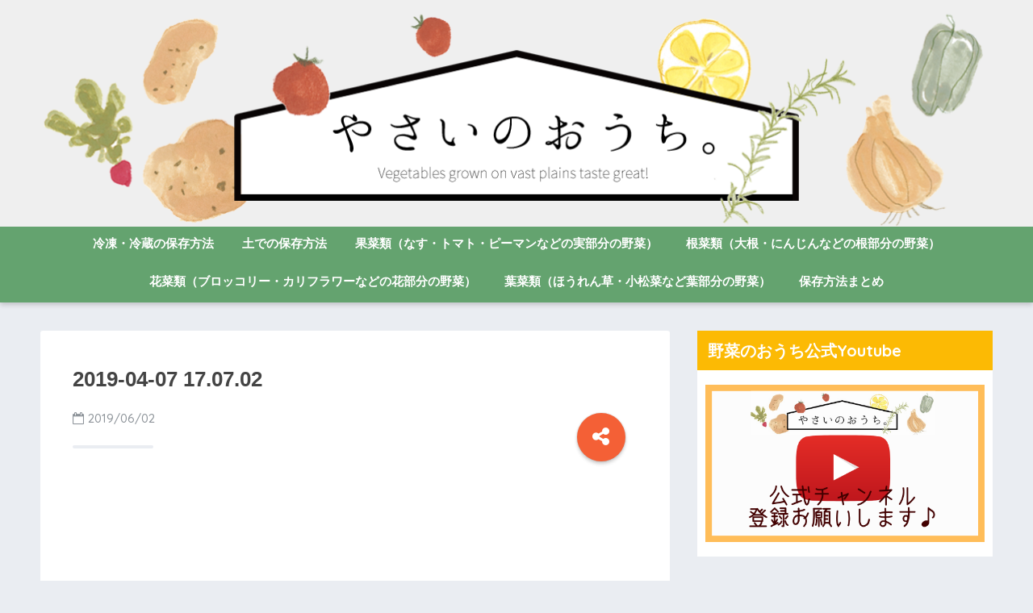

--- FILE ---
content_type: text/html; charset=UTF-8
request_url: https://yasaihouse.net/2019-04-07-17-07-02
body_size: 12582
content:
<!doctype html>
<!--[if lt IE 7]><html lang="ja" class="no-js lt-ie9 lt-ie8 lt-ie7"><![endif]-->
<!--[if (IE 7)&!(IEMobile)]><html lang="ja" class="no-js lt-ie9 lt-ie8"><![endif]-->
<!--[if (IE 8)&!(IEMobile)]><html lang="ja" class="no-js lt-ie9"><![endif]-->
<!--[if gt IE 8]><!--> <html lang="ja" class="no-js"><!--<![endif]-->
	<head>
		<script data-ad-client="ca-pub-8752041771665914" async src="https://pagead2.googlesyndication.com/pagead/js/adsbygoogle.js"></script>
		
		
		<meta name="google-site-verification" content="tkWA1X-BM-WsZVA8J5Jv9GnkdKks1lII5z5x0zaJ9fY" />
		<meta charset="utf-8">
		<meta http-equiv="X-UA-Compatible" content="IE=edge">
		<meta name="HandheldFriendly" content="True">
		<meta name="MobileOptimized" content="320">
		<meta name="viewport" content="width=device-width, initial-scale=1 ,viewport-fit=cover"/>
		<meta name="msapplication-TileColor" content="#64a36f">
        <meta name="theme-color" content="#64a36f">
		<link rel="pingback" href="https://yasaihouse.net/xmlrpc.php">
		<title>2019-04-07 17.07.02 | 野菜のおうち。常温と冷凍保存方法解説</title>
<meta name='robots' content='max-image-preview:large' />
<link rel='dns-prefetch' href='//secure.gravatar.com' />
<link rel='dns-prefetch' href='//ajax.googleapis.com' />
<link rel='dns-prefetch' href='//fonts.googleapis.com' />
<link rel='dns-prefetch' href='//s.w.org' />
<link rel='dns-prefetch' href='//v0.wordpress.com' />
<link rel='dns-prefetch' href='//i0.wp.com' />
<link rel='dns-prefetch' href='//i1.wp.com' />
<link rel='dns-prefetch' href='//i2.wp.com' />
<link rel='dns-prefetch' href='//c0.wp.com' />
<link rel="alternate" type="application/rss+xml" title="野菜のおうち。常温と冷凍保存方法解説 &raquo; フィード" href="https://yasaihouse.net/feed" />
<link rel="alternate" type="application/rss+xml" title="野菜のおうち。常温と冷凍保存方法解説 &raquo; コメントフィード" href="https://yasaihouse.net/comments/feed" />
		<script type="text/javascript">
			window._wpemojiSettings = {"baseUrl":"https:\/\/s.w.org\/images\/core\/emoji\/13.1.0\/72x72\/","ext":".png","svgUrl":"https:\/\/s.w.org\/images\/core\/emoji\/13.1.0\/svg\/","svgExt":".svg","source":{"concatemoji":"https:\/\/yasaihouse.net\/wp-includes\/js\/wp-emoji-release.min.js"}};
			!function(e,a,t){var n,r,o,i=a.createElement("canvas"),p=i.getContext&&i.getContext("2d");function s(e,t){var a=String.fromCharCode;p.clearRect(0,0,i.width,i.height),p.fillText(a.apply(this,e),0,0);e=i.toDataURL();return p.clearRect(0,0,i.width,i.height),p.fillText(a.apply(this,t),0,0),e===i.toDataURL()}function c(e){var t=a.createElement("script");t.src=e,t.defer=t.type="text/javascript",a.getElementsByTagName("head")[0].appendChild(t)}for(o=Array("flag","emoji"),t.supports={everything:!0,everythingExceptFlag:!0},r=0;r<o.length;r++)t.supports[o[r]]=function(e){if(!p||!p.fillText)return!1;switch(p.textBaseline="top",p.font="600 32px Arial",e){case"flag":return s([127987,65039,8205,9895,65039],[127987,65039,8203,9895,65039])?!1:!s([55356,56826,55356,56819],[55356,56826,8203,55356,56819])&&!s([55356,57332,56128,56423,56128,56418,56128,56421,56128,56430,56128,56423,56128,56447],[55356,57332,8203,56128,56423,8203,56128,56418,8203,56128,56421,8203,56128,56430,8203,56128,56423,8203,56128,56447]);case"emoji":return!s([10084,65039,8205,55357,56613],[10084,65039,8203,55357,56613])}return!1}(o[r]),t.supports.everything=t.supports.everything&&t.supports[o[r]],"flag"!==o[r]&&(t.supports.everythingExceptFlag=t.supports.everythingExceptFlag&&t.supports[o[r]]);t.supports.everythingExceptFlag=t.supports.everythingExceptFlag&&!t.supports.flag,t.DOMReady=!1,t.readyCallback=function(){t.DOMReady=!0},t.supports.everything||(n=function(){t.readyCallback()},a.addEventListener?(a.addEventListener("DOMContentLoaded",n,!1),e.addEventListener("load",n,!1)):(e.attachEvent("onload",n),a.attachEvent("onreadystatechange",function(){"complete"===a.readyState&&t.readyCallback()})),(n=t.source||{}).concatemoji?c(n.concatemoji):n.wpemoji&&n.twemoji&&(c(n.twemoji),c(n.wpemoji)))}(window,document,window._wpemojiSettings);
		</script>
		<style type="text/css">
img.wp-smiley,
img.emoji {
	display: inline !important;
	border: none !important;
	box-shadow: none !important;
	height: 1em !important;
	width: 1em !important;
	margin: 0 .07em !important;
	vertical-align: -0.1em !important;
	background: none !important;
	padding: 0 !important;
}
</style>
	<link rel='stylesheet' id='wp-block-library-css'  href='https://c0.wp.com/c/5.8.12/wp-includes/css/dist/block-library/style.min.css' type='text/css' media='all' />
<style id='wp-block-library-inline-css' type='text/css'>
.has-text-align-justify{text-align:justify;}
</style>
<link rel='stylesheet' id='mediaelement-css'  href='https://c0.wp.com/c/5.8.12/wp-includes/js/mediaelement/mediaelementplayer-legacy.min.css' type='text/css' media='all' />
<link rel='stylesheet' id='wp-mediaelement-css'  href='https://c0.wp.com/c/5.8.12/wp-includes/js/mediaelement/wp-mediaelement.min.css' type='text/css' media='all' />
<link rel='stylesheet' id='toc-screen-css'  href='https://yasaihouse.net/wp-content/plugins/table-of-contents-plus/screen.min.css' type='text/css' media='all' />
<link rel='stylesheet' id='sng-stylesheet-css'  href='https://yasaihouse.net/wp-content/themes/sango-theme/style.css?ver141' type='text/css' media='all' />
<link rel='stylesheet' id='sng-option-css'  href='https://yasaihouse.net/wp-content/themes/sango-theme/entry-option.css?ver141' type='text/css' media='all' />
<link rel='stylesheet' id='child-style-css'  href='https://yasaihouse.net/wp-content/themes/sango-theme-child/style.css' type='text/css' media='all' />
<link rel='stylesheet' id='sng-googlefonts-css'  href='//fonts.googleapis.com/css?family=Quicksand%3A500%2C700' type='text/css' media='all' />
<link rel='stylesheet' id='sng-fontawesome-css'  href='https://yasaihouse.net/wp-content/themes/sango-theme/library/fontawesome/css/font-awesome.min.css' type='text/css' media='all' />
<link rel='stylesheet' id='ripple-style-css'  href='https://yasaihouse.net/wp-content/themes/sango-theme/library/ripple/rippler.min.css' type='text/css' media='all' />
<link rel='stylesheet' id='jetpack_css-css'  href='https://c0.wp.com/p/jetpack/10.1.2/css/jetpack.css' type='text/css' media='all' />
<script type='text/javascript' src='https://ajax.googleapis.com/ajax/libs/jquery/2.2.4/jquery.min.js' id='jquery-js'></script>
<script type='text/javascript' src='https://yasaihouse.net/wp-content/themes/sango-theme/library/js/modernizr.custom.min.js' id='sng-modernizr-js'></script>
<link rel="https://api.w.org/" href="https://yasaihouse.net/wp-json/" /><link rel="alternate" type="application/json" href="https://yasaihouse.net/wp-json/wp/v2/media/1166" /><link rel="EditURI" type="application/rsd+xml" title="RSD" href="https://yasaihouse.net/xmlrpc.php?rsd" />
<link rel='shortlink' href='https://wp.me/aaDCme-iO' />
<link rel="alternate" type="application/json+oembed" href="https://yasaihouse.net/wp-json/oembed/1.0/embed?url=https%3A%2F%2Fyasaihouse.net%2F2019-04-07-17-07-02" />
<link rel="alternate" type="text/xml+oembed" href="https://yasaihouse.net/wp-json/oembed/1.0/embed?url=https%3A%2F%2Fyasaihouse.net%2F2019-04-07-17-07-02&#038;format=xml" />
<style type='text/css'>img#wpstats{display:none}</style>
		<meta name="robots" content="noindex,nofollow" /><meta property="og:title" content="2019-04-07 17.07.02" />
<meta property="og:description" content="" />
<meta property="og:type" content="article" />
<meta property="og:url" content="https://yasaihouse.net/2019-04-07-17-07-02" />
<meta property="og:image" content="https://yasaihouse.net/wp-content/themes/sango-theme/library/images/default.jpg" />
<meta property="og:site_name" content="野菜のおうち。常温と冷凍保存方法解説" />
<meta name="twitter:card" content="summary_large_image" />
			<style type="text/css">
				/* If html does not have either class, do not show lazy loaded images. */
				html:not( .jetpack-lazy-images-js-enabled ):not( .js ) .jetpack-lazy-image {
					display: none;
				}
			</style>
			<script>
				document.documentElement.classList.add(
					'jetpack-lazy-images-js-enabled'
				);
			</script>
		
<!-- Jetpack Open Graph Tags -->
<meta property="og:type" content="article" />
<meta property="og:title" content="2019-04-07 17.07.02" />
<meta property="og:url" content="https://yasaihouse.net/2019-04-07-17-07-02" />
<meta property="og:description" content="詳しくは投稿をご覧ください。" />
<meta property="article:published_time" content="2019-06-02T09:37:56+00:00" />
<meta property="article:modified_time" content="2019-06-02T09:37:56+00:00" />
<meta property="og:site_name" content="野菜のおうち。常温と冷凍保存方法解説" />
<meta property="og:image" content="https://yasaihouse.net/wp-content/uploads/2019/06/2019-04-07-17.07.02.jpg" />
<meta property="og:locale" content="ja_JP" />
<meta name="twitter:text:title" content="2019-04-07 17.07.02" />
<meta name="twitter:image" content="https://i2.wp.com/yasaihouse.net/wp-content/uploads/2019/06/2019-04-07-17.07.02.jpg?fit=620%2C827&#038;ssl=1&#038;w=640" />
<meta name="twitter:card" content="summary_large_image" />
<meta name="twitter:description" content="詳しくは投稿をご覧ください。" />

<!-- End Jetpack Open Graph Tags -->
<link rel="icon" href="https://i2.wp.com/yasaihouse.net/wp-content/uploads/2019/05/cropped-f_f_health_45_s512_f_health_45_0bg.png?fit=32%2C32&#038;ssl=1" sizes="32x32" />
<link rel="icon" href="https://i2.wp.com/yasaihouse.net/wp-content/uploads/2019/05/cropped-f_f_health_45_s512_f_health_45_0bg.png?fit=192%2C192&#038;ssl=1" sizes="192x192" />
<link rel="apple-touch-icon" href="https://i2.wp.com/yasaihouse.net/wp-content/uploads/2019/05/cropped-f_f_health_45_s512_f_health_45_0bg.png?fit=180%2C180&#038;ssl=1" />
<meta name="msapplication-TileImage" content="https://i2.wp.com/yasaihouse.net/wp-content/uploads/2019/05/cropped-f_f_health_45_s512_f_health_45_0bg.png?fit=270%2C270&#038;ssl=1" />
<style>
a {color: #074656;}
.main-c {color: #64a36f;}
.main-bc {background-color: #64a36f;}
.main-bdr,#inner-content .main-bdr {border-color:  #64a36f;}
.pastel-bc , #inner-content .pastel-bc {background-color: #cef0b9;}
.accent-c {color: #f46036;}
.accent-bc {background-color: #f46036;}
.header,#footer-menu,.drawer__title {background-color: #64a36f;}
#logo a {color: #FFF;}
.desktop-nav li a , .mobile-nav li a, #footer-menu a ,.copyright, #drawer__open,.drawer__title {color: #FFF;}
.drawer__title .close span, .drawer__title .close span:before {background: #FFF;}
.desktop-nav li:after {background: #FFF;}
.mobile-nav .current-menu-item {border-bottom-color: #FFF;}
.widgettitle {color: #ffffff;background-color:#fcba04;}
.footer {background-color: #e0e4eb;}
.footer, .footer a, .footer .widget ul li a {color: #3c3c3c;}
#toc_container .toc_title, #footer_menu .raised, .pagination a, .pagination span, #reply-title:before , .entry-content blockquote:before ,.main-c-before li:before ,.main-c-b:before{color: #64a36f;}
#searchsubmit, #toc_container .toc_title:before, .cat-name, .pre_tag > span, .pagination .current, #submit ,.withtag_list > span,.main-bc-before li:before {background-color: #64a36f;}
#toc_container, h3 ,.li-mainbdr ul,.li-mainbdr ol {border-color: #64a36f;}
.search-title .fa-search ,.acc-bc-before li:before {background: #f46036;}
.li-accentbdr ul, .li-accentbdr ol {border-color: #f46036;}
.pagination a:hover ,.li-pastelbc ul, .li-pastelbc ol {background: #cef0b9;}
body {font-size: 100%;}
@media only screen and (min-width: 481px) {
body {font-size: 107%;}
}
@media only screen and (min-width: 1030px) {
body {font-size: 107%;}
}
.totop {background: #5ba9f7;}
.header-info a {color: #FFF; background: linear-gradient(95deg,#738bff,#85e3ec);}
.fixed-menu ul {background: #FFF;}
.fixed-menu a {color: #a2a7ab;}
.fixed-menu .current-menu-item a , .fixed-menu ul li a.active {color: #6bb6ff;}
.post-tab {background: #FFF;} .post-tab>div {color: #a7a7a7} .post-tab > div.tab-active{background: linear-gradient(45deg,#bdb9ff,#67b8ff)}
</style>
<style type="text/css" id="wp-custom-css">.entry-content .linkto {
    max-width: 100%;
  }
/*ロゴ画像を横いっぱいに*/
#inner-header, #drawer + #inner-header,#logo{
    width: 100%;
    max-width: 100%;
    margin: 0;
    padding: 0;
}
.header--center #logo img {
    padding: 0;
    height: auto;
    width: 100%;
    max-width: 1000px;
}
.header--center #logo {
    padding: 0;
    background: #efefef;
}

@media only screen and (min-width: 1030px) {
    .single #logo img, .page #logo img {
        max-width: 92%;
    }
}

@media only screen and (min-width: 1240px) {
    .single #logo img, .page #logo img {
        max-width: 1180px;
    }
}
/*END ロゴ画像を横いっぱいに*/
.entry-content blockquote ul, .entry-content blockquote ol {
    border: none;
    padding: 5px 0 5px 20px;
    margin: 0;
}
.entry-content td ul,
.entry-content td ol {
border: none;
margin: 5px 0;
padding: 0 0 0 1.4em;
}</style>		<!-- Global site tag (gtag.js) - Google Analytics -->
<script async src="https://www.googletagmanager.com/gtag/js?id=UA-78894185-13"></script>
<script>
  window.dataLayer = window.dataLayer || [];
  function gtag(){dataLayer.push(arguments);}
  gtag('js', new Date());

  gtag('config', 'UA-78894185-13');
</script>
	</head>
	<body class="attachment attachment-template-default single single-attachment postid-1166 attachmentid-1166 attachment-jpeg">
		<div id="container">
			<header class="header header--center">
								<div id="inner-header" class="wrap cf">
										<p id="logo" class="h1 dfont">
						<a href="https://yasaihouse.net"><img src="https://yasaihouse.net/wp-content/uploads/2019/03/yasainoouchi.png" alt="野菜のおうち。常温と冷凍保存方法解説"></a>
					</p>
					<nav class="desktop-nav clearfix"><ul id="menu-%e3%83%a1%e3%83%8b%e3%83%a5%e3%83%bc" class="menu"><li id="menu-item-272" class="menu-item menu-item-type-taxonomy menu-item-object-category menu-item-272"><a href="https://yasaihouse.net/archives/category/hozonhoho/reitoreizohozon">冷凍・冷蔵の保存方法</a></li>
<li id="menu-item-595" class="menu-item menu-item-type-taxonomy menu-item-object-category menu-item-595"><a href="https://yasaihouse.net/archives/category/hozonhoho/chuchihozon">土での保存方法</a></li>
<li id="menu-item-2514" class="menu-item menu-item-type-taxonomy menu-item-object-category menu-item-2514"><a href="https://yasaihouse.net/archives/category/yasai/kasairui">果菜類（なす・トマト・ピーマンなどの実部分の野菜）</a></li>
<li id="menu-item-2515" class="menu-item menu-item-type-taxonomy menu-item-object-category menu-item-2515"><a href="https://yasaihouse.net/archives/category/yasai/konsairui">根菜類（大根・にんじんなどの根部分の野菜）</a></li>
<li id="menu-item-2516" class="menu-item menu-item-type-taxonomy menu-item-object-category menu-item-2516"><a href="https://yasaihouse.net/archives/category/yasai/hanasairui">花菜類（ブロッコリー・カリフラワーなどの花部分の野菜）</a></li>
<li id="menu-item-2517" class="menu-item menu-item-type-taxonomy menu-item-object-category menu-item-2517"><a href="https://yasaihouse.net/archives/category/yasai/hasairui">葉菜類（ほうれん草・小松菜など葉部分の野菜）</a></li>
<li id="menu-item-2625" class="menu-item menu-item-type-post_type menu-item-object-page menu-item-2625"><a href="https://yasaihouse.net/pssitemaps">保存方法まとめ</a></li>
</ul></nav>				</div>
							</header>
				<div id="content">
		<div id="inner-content" class="wrap cf">
			<main id="main" class="m-all t-2of3 d-5of7 cf">
							       <article id="entry" class="cf post-1166 attachment type-attachment status-inherit nothumb">
			       	  <header class="article-header entry-header">
	    <h1 class="entry-title single-title">2019-04-07 17.07.02</h1>
	<p class="entry-meta vcard dfont">
			       	<time class="pubdate entry-time" datetime="2019-06-02">2019/06/02</time>
	       	    </p>
    			  <!--FABボタン-->
	  	  <input type="checkbox" id="fab">
		  <label class="fab-btn accent-bc" for="fab"><i class="fa fa-share-alt"></i></label>
		  <label class="fab__close-cover" for="fab"></label>
		  <!--FABの中身-->
		  <div id="fab__contents">
			 <div class="fab__contents-main dfont">
			    <label class="close" for="fab"><span></span></label>
			    <p class="fab__contents_title">SHARE</p>
			  				  	    <div class="sns-btn">
            <ul>
          <!-- twitter -->
          <li class="tw sns-btn__item">
              <a href="http://twitter.com/share?url=https%3A%2F%2Fyasaihouse.net%2F2019-04-07-17-07-02&text=2019-04-07+17.07.02%EF%BD%9C%E9%87%8E%E8%8F%9C%E3%81%AE%E3%81%8A%E3%81%86%E3%81%A1%E3%80%82%E5%B8%B8%E6%B8%A9%E3%81%A8%E5%86%B7%E5%87%8D%E4%BF%9D%E5%AD%98%E6%96%B9%E6%B3%95%E8%A7%A3%E8%AA%AC" target="_blank" rel="nofollow">
                  <i class="fa fa-twitter"></i>
                  <span class="share_txt">ツイート</span>
              </a>
                        </li>

          <!-- facebook -->
          <li class="fb sns-btn__item">
              <a href="http://www.facebook.com/share.php?u=https%3A%2F%2Fyasaihouse.net%2F2019-04-07-17-07-02&t=2019-04-07+17.07.02%EF%BD%9C%E9%87%8E%E8%8F%9C%E3%81%AE%E3%81%8A%E3%81%86%E3%81%A1%E3%80%82%E5%B8%B8%E6%B8%A9%E3%81%A8%E5%86%B7%E5%87%8D%E4%BF%9D%E5%AD%98%E6%96%B9%E6%B3%95%E8%A7%A3%E8%AA%AC" target="_blank" rel="nofollow">
                  <i class="fa fa-facebook"></i>
                  <span class="share_txt">シェア</span>
              </a>
                        </li>

          <!-- はてなブックマーク -->
          <li class="hatebu sns-btn__item">
            <a href="http://b.hatena.ne.jp/add?mode=confirm&url=https%3A%2F%2Fyasaihouse.net%2F2019-04-07-17-07-02"  onclick="javascript:window.open(this.href, '', 'menubar=no,toolbar=no,resizable=yes,scrollbars=yes,height=400,width=510');return false;" target="_blank" rel="nofollow">
                  <i class="fa fa-hatebu"></i>
                  <span class="share_txt">はてブ</span>
              </a>
                        </li>

          <!-- Google+ 別デザインのときは非表示に-->
                        <li class="gplus sns-btn__item">
                  <a href="https://plus.google.com/share?url=https%3A%2F%2Fyasaihouse.net%2F2019-04-07-17-07-02" target="_blank" rel="nofollow">
                      <i class="fa fa-google-plus" aria-hidden="true"></i>
                      <span class="share_txt">Google+</span>
                  </a>
                                </li>
          
          <!-- Pocket -->
          <li class="pkt sns-btn__item">
             <a href="http://getpocket.com/edit?url=https%3A%2F%2Fyasaihouse.net%2F2019-04-07-17-07-02&title=2019-04-07+17.07.02%EF%BD%9C%E9%87%8E%E8%8F%9C%E3%81%AE%E3%81%8A%E3%81%86%E3%81%A1%E3%80%82%E5%B8%B8%E6%B8%A9%E3%81%A8%E5%86%B7%E5%87%8D%E4%BF%9D%E5%AD%98%E6%96%B9%E6%B3%95%E8%A7%A3%E8%AA%AC" target="_blank" rel="nofollow">
                  <i class="fa fa-get-pocket"></i>
                  <span class="share_txt">Pocket</span>
              </a>
                        </li>

          <!-- LINE -->
          <li class="line sns-btn__item">
              <a href="http://line.me/R/msg/text/?https%3A%2F%2Fyasaihouse.net%2F2019-04-07-17-07-02%0D%0A2019-04-07+17.07.02%EF%BD%9C%E9%87%8E%E8%8F%9C%E3%81%AE%E3%81%8A%E3%81%86%E3%81%A1%E3%80%82%E5%B8%B8%E6%B8%A9%E3%81%A8%E5%86%B7%E5%87%8D%E4%BF%9D%E5%AD%98%E6%96%B9%E6%B3%95%E8%A7%A3%E8%AA%AC" target="_blank" rel="nofollow">
                 <i class="fa fa-comment"></i>
                  <span class="share_txt dfont">LINE</span>
              </a>
          </li>
      </ul>
  </div>
  		  	</div>
		  </div>
		</header><section class="entry-content cf">
  <div class="sponsored">			<div class="textwidget"><p><script async src="//pagead2.googlesyndication.com/pagead/js/adsbygoogle.js"></script><br />
<!-- yasai-001 --><br />
<ins class="adsbygoogle" style="display: block;" data-ad-client="ca-pub-1555055441278070" data-ad-slot="7617471380" data-ad-format="rectangle" data-full-width-responsive="true"></ins><br />
<script>
(adsbygoogle = window.adsbygoogle || []).push({});
</script></p>
</div>
		</div><p class="attachment"><a href='https://i2.wp.com/yasaihouse.net/wp-content/uploads/2019/06/2019-04-07-17.07.02.jpg?ssl=1'><img width="225" height="300" src="https://i2.wp.com/yasaihouse.net/wp-content/uploads/2019/06/2019-04-07-17.07.02.jpg?fit=225%2C300&amp;ssl=1" class="attachment-medium size-medium jetpack-lazy-image" alt="" loading="lazy" data-attachment-id="1166" data-permalink="https://yasaihouse.net/2019-04-07-17-07-02" data-orig-file="https://i2.wp.com/yasaihouse.net/wp-content/uploads/2019/06/2019-04-07-17.07.02.jpg?fit=620%2C827&amp;ssl=1" data-orig-size="620,827" data-comments-opened="1" data-image-meta="{&quot;aperture&quot;:&quot;1.8&quot;,&quot;credit&quot;:&quot;&quot;,&quot;camera&quot;:&quot;iPhone 7 Plus&quot;,&quot;caption&quot;:&quot;&quot;,&quot;created_timestamp&quot;:&quot;1554656822&quot;,&quot;copyright&quot;:&quot;&quot;,&quot;focal_length&quot;:&quot;3.99&quot;,&quot;iso&quot;:&quot;40&quot;,&quot;shutter_speed&quot;:&quot;0.066666666666667&quot;,&quot;title&quot;:&quot;&quot;,&quot;orientation&quot;:&quot;0&quot;}" data-image-title="2019-04-07 17.07.02" data-image-description="" data-image-caption="" data-medium-file="https://i2.wp.com/yasaihouse.net/wp-content/uploads/2019/06/2019-04-07-17.07.02.jpg?fit=225%2C300&amp;ssl=1" data-large-file="https://i2.wp.com/yasaihouse.net/wp-content/uploads/2019/06/2019-04-07-17.07.02.jpg?fit=620%2C827&amp;ssl=1" data-lazy-srcset="https://i2.wp.com/yasaihouse.net/wp-content/uploads/2019/06/2019-04-07-17.07.02.jpg?w=620&amp;ssl=1 620w, https://i2.wp.com/yasaihouse.net/wp-content/uploads/2019/06/2019-04-07-17.07.02.jpg?resize=225%2C300&amp;ssl=1 225w" data-lazy-sizes="(max-width: 225px) 100vw, 225px" data-lazy-src="https://i2.wp.com/yasaihouse.net/wp-content/uploads/2019/06/2019-04-07-17.07.02.jpg?fit=225%2C300&amp;ssl=1&amp;is-pending-load=1" srcset="[data-uri]" /></a></p>
<div class="sponsored dfont"><p class="ads-title">よく読まれています</p>			<div class="textwidget"><p><script async src="https://pagead2.googlesyndication.com/pagead/js/adsbygoogle.js"></script><br />
<ins class="adsbygoogle" style="display: block;" data-ad-format="autorelaxed" data-ad-client="ca-pub-1555055441278070" data-ad-slot="7709297349"></ins><br />
<script>
     (adsbygoogle = window.adsbygoogle || []).push({});
</script></p>
</div>
		</div><div class="sponsored dfont">			<div class="textwidget"><p><a href="https://www.youtube.com/channel/UCmfhbjkME7u_EdO-n_OCqwA?view_as=subscriber" target="_blank" rel="noopener"><img loading="lazy" class="aligncenter wp-image-6241 size-full jetpack-lazy-image" src="https://i2.wp.com/yasaihouse.net/wp-content/uploads/2020/08/27938e826f2bcafb796e20ed531aca31.png?resize=560%2C315&#038;ssl=1" alt width="560" height="315" data-recalc-dims="1" data-lazy-src="https://i2.wp.com/yasaihouse.net/wp-content/uploads/2020/08/27938e826f2bcafb796e20ed531aca31.png?resize=560%2C315&amp;is-pending-load=1#038;ssl=1" srcset="[data-uri]"><noscript><img loading="lazy" class="aligncenter wp-image-6241 size-full" src="https://i2.wp.com/yasaihouse.net/wp-content/uploads/2020/08/27938e826f2bcafb796e20ed531aca31.png?resize=560%2C315&#038;ssl=1" alt="" width="560" height="315" data-recalc-dims="1" srcset="https://i2.wp.com/yasaihouse.net/wp-content/uploads/2020/08/27938e826f2bcafb796e20ed531aca31.png?w=560&amp;ssl=1 560w, https://i2.wp.com/yasaihouse.net/wp-content/uploads/2020/08/27938e826f2bcafb796e20ed531aca31.png?resize=300%2C169&amp;ssl=1 300w" sizes="(max-width: 560px) 100vw, 560px" /></noscript></a></p>
</div>
		</div></section><footer class="article-footer">
    <aside>
    	<div class="footer-contents">
        	    <div class="sns-btn sns-dif normal-sns">
      <span class="sns-btn__title dfont">SHARE</span>      <ul>
          <!-- twitter -->
          <li class="tw sns-btn__item">
              <a href="http://twitter.com/share?url=https%3A%2F%2Fyasaihouse.net%2F2019-04-07-17-07-02&text=2019-04-07+17.07.02%EF%BD%9C%E9%87%8E%E8%8F%9C%E3%81%AE%E3%81%8A%E3%81%86%E3%81%A1%E3%80%82%E5%B8%B8%E6%B8%A9%E3%81%A8%E5%86%B7%E5%87%8D%E4%BF%9D%E5%AD%98%E6%96%B9%E6%B3%95%E8%A7%A3%E8%AA%AC" target="_blank" rel="nofollow">
                  <i class="fa fa-twitter"></i>
                  <span class="share_txt">ツイート</span>
              </a>
                        </li>

          <!-- facebook -->
          <li class="fb sns-btn__item">
              <a href="http://www.facebook.com/share.php?u=https%3A%2F%2Fyasaihouse.net%2F2019-04-07-17-07-02&t=2019-04-07+17.07.02%EF%BD%9C%E9%87%8E%E8%8F%9C%E3%81%AE%E3%81%8A%E3%81%86%E3%81%A1%E3%80%82%E5%B8%B8%E6%B8%A9%E3%81%A8%E5%86%B7%E5%87%8D%E4%BF%9D%E5%AD%98%E6%96%B9%E6%B3%95%E8%A7%A3%E8%AA%AC" target="_blank" rel="nofollow">
                  <i class="fa fa-facebook"></i>
                  <span class="share_txt">シェア</span>
              </a>
                        </li>

          <!-- はてなブックマーク -->
          <li class="hatebu sns-btn__item">
            <a href="http://b.hatena.ne.jp/add?mode=confirm&url=https%3A%2F%2Fyasaihouse.net%2F2019-04-07-17-07-02"  onclick="javascript:window.open(this.href, '', 'menubar=no,toolbar=no,resizable=yes,scrollbars=yes,height=400,width=510');return false;" target="_blank" rel="nofollow">
                  <i class="fa fa-hatebu"></i>
                  <span class="share_txt">はてブ</span>
              </a>
                        </li>

          <!-- Google+ 別デザインのときは非表示に-->
          
          <!-- Pocket -->
          <li class="pkt sns-btn__item">
             <a href="http://getpocket.com/edit?url=https%3A%2F%2Fyasaihouse.net%2F2019-04-07-17-07-02&title=2019-04-07+17.07.02%EF%BD%9C%E9%87%8E%E8%8F%9C%E3%81%AE%E3%81%8A%E3%81%86%E3%81%A1%E3%80%82%E5%B8%B8%E6%B8%A9%E3%81%A8%E5%86%B7%E5%87%8D%E4%BF%9D%E5%AD%98%E6%96%B9%E6%B3%95%E8%A7%A3%E8%AA%AC" target="_blank" rel="nofollow">
                  <i class="fa fa-get-pocket"></i>
                  <span class="share_txt">Pocket</span>
              </a>
                        </li>

          <!-- LINE -->
          <li class="line sns-btn__item">
              <a href="http://line.me/R/msg/text/?https%3A%2F%2Fyasaihouse.net%2F2019-04-07-17-07-02%0D%0A2019-04-07+17.07.02%EF%BD%9C%E9%87%8E%E8%8F%9C%E3%81%AE%E3%81%8A%E3%81%86%E3%81%A1%E3%80%82%E5%B8%B8%E6%B8%A9%E3%81%A8%E5%86%B7%E5%87%8D%E4%BF%9D%E5%AD%98%E6%96%B9%E6%B3%95%E8%A7%A3%E8%AA%AC" target="_blank" rel="nofollow">
                 <i class="fa fa-comment"></i>
                  <span class="share_txt dfont">LINE</span>
              </a>
          </li>
      </ul>
  </div>
          	        	<div class="footer-meta dfont">
               	          	</div>
        	        	        	<div id="related_ads"><h3 class="h-undeline related_title">この記事を読んだ人におすすめ</h3>			<div class="textwidget"><p><script async src="https://pagead2.googlesyndication.com/pagead/js/adsbygoogle.js"></script><br />
<ins class="adsbygoogle" style="display: block;" data-ad-format="autorelaxed" data-ad-client="ca-pub-1555055441278070" data-ad-slot="7709297349"></ins><br />
<script>
     (adsbygoogle = window.adsbygoogle || []).push({});
</script></p>
</div>
		</div>                  </div>
          <div class="author-info pastel-bc">
    <div class="author-info__inner">
      <div class="tb">
        <div class="tb-left">
        <div class="author_label">
          <span>この記事を書いた人</span>
        </div>
        <div class="author_img"><img alt src="https://secure.gravatar.com/avatar/e8fcc96e6f0b71ad67a2f5ecd6b8657d?s=100&#038;d=mm&#038;r=g" class="avatar avatar-100 photo jetpack-lazy-image" height="100" width="100" loading="lazy" data-lazy-srcset="https://secure.gravatar.com/avatar/e8fcc96e6f0b71ad67a2f5ecd6b8657d?s=200&#038;d=mm&#038;r=g 2x" data-lazy-src="https://secure.gravatar.com/avatar/e8fcc96e6f0b71ad67a2f5ecd6b8657d?s=100&amp;is-pending-load=1#038;d=mm&#038;r=g" srcset="[data-uri]"><noscript><img alt='' src='https://secure.gravatar.com/avatar/e8fcc96e6f0b71ad67a2f5ecd6b8657d?s=100&#038;d=mm&#038;r=g' srcset='https://secure.gravatar.com/avatar/e8fcc96e6f0b71ad67a2f5ecd6b8657d?s=200&#038;d=mm&#038;r=g 2x' class='avatar avatar-100 photo' height='100' width='100' loading='lazy'/></noscript></div>
          <dl class="aut">
              <dt>
                <a class="dfont" href="https://yasaihouse.net/archives/author/yoshiiii1920">
                  <span>なのか</span>
                </a>
              </dt>
              <dd>野菜マルシェ</dd>
          </dl>
        </div>

          <div class="tb-right">

            <p>がくぶんの「野菜コーディネーター」。
野菜はトマトが一番好き！
トマトのピクルスは子供たちにも大人気です。
新種の野菜の食べ方を研究しています。</p>
            <div class="follow_btn dfont">
                              <a class="Twitter" href="https://twitter.com/yasaihozon" target="_blank" rel="nofollow">Twitter</a>
                        </div>
          </div>
      </div>
    </div>
  </div>
    </aside>
</footer>
  	<div id="respond" class="comment-respond">
		<h3 id="reply-title" class="comment-reply-title">コメントを残す <small><a rel="nofollow" id="cancel-comment-reply-link" href="/2019-04-07-17-07-02#respond" style="display:none;">コメントをキャンセル</a></small></h3><form action="https://yasaihouse.net/wp-comments-post.php" method="post" id="commentform" class="comment-form" novalidate><p class="comment-notes"><span id="email-notes">メールアドレスが公開されることはありません。</span> <span class="required">*</span> が付いている欄は必須項目です</p><p class="comment-form-comment"><label for="comment">コメント</label> <textarea id="comment" name="comment" cols="45" rows="8" maxlength="65525" required="required"></textarea></p><p class="comment-form-author"><label for="author">名前 <span class="required">*</span></label> <input id="author" name="author" type="text" value="" size="30" maxlength="245" required='required' /></p>
<p class="comment-form-email"><label for="email">メール <span class="required">*</span></label> <input id="email" name="email" type="email" value="" size="30" maxlength="100" aria-describedby="email-notes" required='required' /></p>
<p class="comment-form-url"><label for="url">サイト</label> <input id="url" name="url" type="url" value="" size="30" maxlength="200" /></p>
<p class="comment-subscription-form"><input type="checkbox" name="subscribe_blog" id="subscribe_blog" value="subscribe" style="width: auto; -moz-appearance: checkbox; -webkit-appearance: checkbox;" /> <label class="subscribe-label" id="subscribe-blog-label" for="subscribe_blog">新しい投稿をメールで受け取る</label></p><p class="form-submit"><input name="submit" type="submit" id="submit" class="submit" value="コメントを送信" /> <input type='hidden' name='comment_post_ID' value='1166' id='comment_post_ID' />
<input type='hidden' name='comment_parent' id='comment_parent' value='0' />
</p><p style="display: none;"><input type="hidden" id="akismet_comment_nonce" name="akismet_comment_nonce" value="d8090c252e" /></p><input type="hidden" id="ak_js" name="ak_js" value="89"/><textarea name="ak_hp_textarea" cols="45" rows="8" maxlength="100" style="display: none !important;"></textarea></form>	</div><!-- #respond -->
	    <script type="application/ld+json">
      {
      "@context": "http://schema.org",
      "@type": "Article",
      "mainEntityOfPage":"https://yasaihouse.net/2019-04-07-17-07-02",
      "headline": "2019-04-07 17.07.02",

      "image": {
      "@type": "ImageObject",
      "url": "https://i2.wp.com/yasaihouse.net/wp-content/uploads/2019/06/2019-04-07-17.07.02.jpg?fit=620%2C827&ssl=1",
      "width":620,
      "height":827      },

      "datePublished": "2019-06-02T18:37:56+0900",
      "dateModified": "2019-06-02T18:37:56+0900",
      "author": {
      "@type": "Person",
      "name": "なのか"
      },
      "publisher": {
      "@type": "Organization",
      "name": "",
      "logo": {
      "@type": "ImageObject",
      "url": ""
      }
      },
      "description": ""
      }
    </script>
   
			        </article>
			        <div class="prnx_box cf">
		</div>			    
				
			</main>
				<div id="sidebar1" class="sidebar m-all t-1of3 d-2of7 last-col cf" role="complementary">
	<aside>
		<div class="insidesp">
			<div id="notfix">
				<div id="text-11" class="widget widget_text"><h4 class="widgettitle dfont">野菜のおうち公式Youtube</h4>			<div class="textwidget"><p><a href="https://www.youtube.com/channel/UCmfhbjkME7u_EdO-n_OCqwA?view_as=subscriber" target="_blank" rel="noopener"><img loading="lazy" class="aligncenter wp-image-6241 size-full jetpack-lazy-image" src="https://i2.wp.com/yasaihouse.net/wp-content/uploads/2020/08/27938e826f2bcafb796e20ed531aca31.png?resize=560%2C315&#038;ssl=1" alt width="560" height="315" data-recalc-dims="1" data-lazy-src="https://i2.wp.com/yasaihouse.net/wp-content/uploads/2020/08/27938e826f2bcafb796e20ed531aca31.png?resize=560%2C315&amp;is-pending-load=1#038;ssl=1" srcset="[data-uri]"><noscript><img loading="lazy" class="aligncenter wp-image-6241 size-full" src="https://i2.wp.com/yasaihouse.net/wp-content/uploads/2020/08/27938e826f2bcafb796e20ed531aca31.png?resize=560%2C315&#038;ssl=1" alt="" width="560" height="315" data-recalc-dims="1" srcset="https://i2.wp.com/yasaihouse.net/wp-content/uploads/2020/08/27938e826f2bcafb796e20ed531aca31.png?w=560&amp;ssl=1 560w, https://i2.wp.com/yasaihouse.net/wp-content/uploads/2020/08/27938e826f2bcafb796e20ed531aca31.png?resize=300%2C169&amp;ssl=1 300w" sizes="(max-width: 560px) 100vw, 560px" /></noscript></a></p>
</div>
		</div><div id="search-2" class="widget widget_search"><form role="search" method="get" id="searchform" class="searchform" action="https://yasaihouse.net/">
    <div>
        <input type="search" id="s" name="s" value="" />
        <button type="submit" id="searchsubmit" ><i class="fa fa-search"></i></button>
    </div>
</form></div><div id="text-2" class="widget widget_text"><h4 class="widgettitle dfont">管理人：野菜マルシェのなのか</h4>			<div class="textwidget"><p><img loading="lazy" class="aligncenter wp-image-5966  jetpack-lazy-image" src="https://i0.wp.com/yasaihouse.net/wp-content/uploads/2020/07/IMG_1561.jpg?resize=119%2C119&#038;ssl=1" alt width="119" height="119" data-recalc-dims="1" data-lazy-src="https://i0.wp.com/yasaihouse.net/wp-content/uploads/2020/07/IMG_1561.jpg?resize=119%2C119&amp;is-pending-load=1#038;ssl=1" srcset="[data-uri]"><noscript><img loading="lazy" class="aligncenter wp-image-5966 " src="https://i0.wp.com/yasaihouse.net/wp-content/uploads/2020/07/IMG_1561.jpg?resize=119%2C119&#038;ssl=1" alt="" width="119" height="119" data-recalc-dims="1" srcset="https://i0.wp.com/yasaihouse.net/wp-content/uploads/2020/07/IMG_1561.jpg?resize=150%2C150&amp;ssl=1 150w, https://i0.wp.com/yasaihouse.net/wp-content/uploads/2020/07/IMG_1561.jpg?resize=125%2C125&amp;ssl=1 125w, https://i0.wp.com/yasaihouse.net/wp-content/uploads/2020/07/IMG_1561.jpg?resize=160%2C160&amp;ssl=1 160w, https://i0.wp.com/yasaihouse.net/wp-content/uploads/2020/07/IMG_1561.jpg?zoom=2&amp;resize=119%2C119&amp;ssl=1 238w, https://i0.wp.com/yasaihouse.net/wp-content/uploads/2020/07/IMG_1561.jpg?zoom=3&amp;resize=119%2C119&amp;ssl=1 357w" sizes="(max-width: 119px) 100vw, 119px" /></noscript></p>
<p>野菜のおうちの管理者、なのか(菜乃花)です。</p>
<p>野菜コーディネーター、令和元年８月取得（がくぶん）</p>
<p><img loading="lazy" class="alignnone  wp-image-2370 jetpack-lazy-image" src="https://i0.wp.com/yasaihouse.net/wp-content/uploads/2019/10/img_5439.jpg?resize=149%2C199&#038;ssl=1" alt width="149" height="199" data-recalc-dims="1" data-lazy-src="https://i0.wp.com/yasaihouse.net/wp-content/uploads/2019/10/img_5439.jpg?resize=149%2C199&amp;is-pending-load=1#038;ssl=1" srcset="[data-uri]"><noscript><img loading="lazy" class="alignnone  wp-image-2370" src="https://i0.wp.com/yasaihouse.net/wp-content/uploads/2019/10/img_5439.jpg?resize=149%2C199&#038;ssl=1" alt="" width="149" height="199" data-recalc-dims="1" srcset="https://i0.wp.com/yasaihouse.net/wp-content/uploads/2019/10/img_5439.jpg?w=958&amp;ssl=1 958w, https://i0.wp.com/yasaihouse.net/wp-content/uploads/2019/10/img_5439.jpg?resize=225%2C300&amp;ssl=1 225w, https://i0.wp.com/yasaihouse.net/wp-content/uploads/2019/10/img_5439.jpg?resize=768%2C1024&amp;ssl=1 768w" sizes="(max-width: 149px) 100vw, 149px" /></noscript></p>
<p>野菜はトマトが一番好き！</p>
<p>旬の野菜は栄養価も高いので、毎日家族に食べてもらうために奮闘中です。</p>
<p>このサイトでは、記事や動画で、野菜の鮮度を保る保存方法や栄養素を逃さない方法などお伝えしています。</p>
<p>リクエストも<a href="https://yasaihouse.net/contact">お問い合わせ</a>からどうぞ♪</p>
<p>&nbsp;</p>
</div>
		</div><div id="text-19" class="widget widget_text"><h4 class="widgettitle dfont">野菜のおうちライター</h4>			<div class="textwidget"><p><img loading="lazy" class="alignnone  wp-image-4617 jetpack-lazy-image" src="https://i1.wp.com/yasaihouse.net/wp-content/uploads/2020/04/2020-04-22-11.52.37.jpg?resize=169%2C210&#038;ssl=1" alt width="169" height="210" data-recalc-dims="1" data-lazy-src="https://i1.wp.com/yasaihouse.net/wp-content/uploads/2020/04/2020-04-22-11.52.37.jpg?resize=169%2C210&amp;is-pending-load=1#038;ssl=1" srcset="[data-uri]"><noscript><img loading="lazy" class="alignnone  wp-image-4617" src="https://i1.wp.com/yasaihouse.net/wp-content/uploads/2020/04/2020-04-22-11.52.37.jpg?resize=169%2C210&#038;ssl=1" alt="" width="169" height="210" data-recalc-dims="1" srcset="https://i1.wp.com/yasaihouse.net/wp-content/uploads/2020/04/2020-04-22-11.52.37.jpg?w=1009&amp;ssl=1 1009w, https://i1.wp.com/yasaihouse.net/wp-content/uploads/2020/04/2020-04-22-11.52.37.jpg?resize=241%2C300&amp;ssl=1 241w, https://i1.wp.com/yasaihouse.net/wp-content/uploads/2020/04/2020-04-22-11.52.37.jpg?resize=822%2C1024&amp;ssl=1 822w, https://i1.wp.com/yasaihouse.net/wp-content/uploads/2020/04/2020-04-22-11.52.37.jpg?resize=768%2C957&amp;ssl=1 768w" sizes="(max-width: 169px) 100vw, 169px" /></noscript></p>
<p>ライターのてんです。</p>
<p>管理栄養士の資格を持っています。</p>
<p>実家の畑を小さいころから手伝っています。 畑仕事は大変だけど、作った野菜はやっぱりおいしい！ ブロッコリーが大好きです。</p>
</div>
		</div><div id="text-20" class="widget widget_text"><h4 class="widgettitle dfont">野菜のおうちライター</h4>			<div class="textwidget"><p>野菜のおうちライターのぽちみです。</p>
<p>産直所めぐりで旬のおいしい野菜や果物、珍しい野菜などをさがすのが日課！</p>
<p>家庭菜園でトマトやナス、ゴーヤの他、大麦を育てて麦茶を作ったり、息子と一緒にワタをそだてて糸をつむいだりしています。</p>
</div>
		</div><div id="text-15" class="widget widget_text"><h4 class="widgettitle dfont">野菜のおうち参考書籍</h4>			<div class="textwidget"><p><a href="https://yasaihouse.net/archives/1100"><img loading="lazy" class="alignnone wp-image-2500 size-full jetpack-lazy-image" src="https://i1.wp.com/yasaihouse.net/wp-content/uploads/2019/10/6814aee69193e7e488ce97fc2ef670de.png?resize=360%2C250&#038;ssl=1" alt width="360" height="250" data-recalc-dims="1" data-lazy-src="https://i1.wp.com/yasaihouse.net/wp-content/uploads/2019/10/6814aee69193e7e488ce97fc2ef670de.png?resize=360%2C250&amp;is-pending-load=1#038;ssl=1" srcset="[data-uri]"><noscript><img loading="lazy" class="alignnone wp-image-2500 size-full" src="https://i1.wp.com/yasaihouse.net/wp-content/uploads/2019/10/6814aee69193e7e488ce97fc2ef670de.png?resize=360%2C250&#038;ssl=1" alt="" width="360" height="250" data-recalc-dims="1" srcset="https://i1.wp.com/yasaihouse.net/wp-content/uploads/2019/10/6814aee69193e7e488ce97fc2ef670de.png?w=360&amp;ssl=1 360w, https://i1.wp.com/yasaihouse.net/wp-content/uploads/2019/10/6814aee69193e7e488ce97fc2ef670de.png?resize=300%2C208&amp;ssl=1 300w" sizes="(max-width: 360px) 100vw, 360px" /></noscript></a></p>
</div>
		</div><div id="text-18" class="widget widget_text"><h4 class="widgettitle dfont">野菜の種類</h4>			<div class="textwidget"><p>&nbsp;</p>
<p><a href="https://yasaihouse.net/archives/3672"><img loading="lazy" class="alignnone size-medium wp-image-3535 jetpack-lazy-image" src="https://i1.wp.com/yasaihouse.net/wp-content/uploads/2020/02/2.png?resize=300%2C171&#038;ssl=1" alt width="300" height="171" data-recalc-dims="1" data-lazy-src="https://i1.wp.com/yasaihouse.net/wp-content/uploads/2020/02/2.png?resize=300%2C171&amp;is-pending-load=1#038;ssl=1" srcset="[data-uri]"><noscript><img loading="lazy" class="alignnone size-medium wp-image-3535" src="https://i1.wp.com/yasaihouse.net/wp-content/uploads/2020/02/2.png?resize=300%2C171&#038;ssl=1" alt="" width="300" height="171" data-recalc-dims="1" srcset="https://i1.wp.com/yasaihouse.net/wp-content/uploads/2020/02/2.png?w=350&amp;ssl=1 350w, https://i1.wp.com/yasaihouse.net/wp-content/uploads/2020/02/2.png?resize=300%2C171&amp;ssl=1 300w" sizes="(max-width: 300px) 100vw, 300px" /></noscript></a></p>
<p><a href="https://yasaihouse.net/archives/3665"><img loading="lazy" class="alignnone size-medium wp-image-3534 jetpack-lazy-image" src="https://i2.wp.com/yasaihouse.net/wp-content/uploads/2020/02/1.png?resize=300%2C171&#038;ssl=1" alt width="300" height="171" data-recalc-dims="1" data-lazy-src="https://i2.wp.com/yasaihouse.net/wp-content/uploads/2020/02/1.png?resize=300%2C171&amp;is-pending-load=1#038;ssl=1" srcset="[data-uri]"><noscript><img loading="lazy" class="alignnone size-medium wp-image-3534" src="https://i2.wp.com/yasaihouse.net/wp-content/uploads/2020/02/1.png?resize=300%2C171&#038;ssl=1" alt="" width="300" height="171" data-recalc-dims="1" srcset="https://i2.wp.com/yasaihouse.net/wp-content/uploads/2020/02/1.png?w=350&amp;ssl=1 350w, https://i2.wp.com/yasaihouse.net/wp-content/uploads/2020/02/1.png?resize=300%2C171&amp;ssl=1 300w" sizes="(max-width: 300px) 100vw, 300px" /></noscript></a></p>
<p><img loading="lazy" class="alignnone size-medium wp-image-3537 jetpack-lazy-image" src="https://i0.wp.com/yasaihouse.net/wp-content/uploads/2020/02/4.png?resize=300%2C171&#038;ssl=1" alt width="300" height="171" data-recalc-dims="1" data-lazy-src="https://i0.wp.com/yasaihouse.net/wp-content/uploads/2020/02/4.png?resize=300%2C171&amp;is-pending-load=1#038;ssl=1" srcset="[data-uri]"><noscript><img loading="lazy" class="alignnone size-medium wp-image-3537" src="https://i0.wp.com/yasaihouse.net/wp-content/uploads/2020/02/4.png?resize=300%2C171&#038;ssl=1" alt="" width="300" height="171" data-recalc-dims="1" srcset="https://i0.wp.com/yasaihouse.net/wp-content/uploads/2020/02/4.png?w=350&amp;ssl=1 350w, https://i0.wp.com/yasaihouse.net/wp-content/uploads/2020/02/4.png?resize=300%2C171&amp;ssl=1 300w" sizes="(max-width: 300px) 100vw, 300px" /></noscript></p>
<p>&nbsp;</p>
<p><a href="https://yasaihouse.net/archives/3925"><img loading="lazy" class="alignnone size-medium wp-image-3536 jetpack-lazy-image" src="https://i1.wp.com/yasaihouse.net/wp-content/uploads/2020/02/3.png?resize=300%2C171&#038;ssl=1" alt width="300" height="171" data-recalc-dims="1" data-lazy-src="https://i1.wp.com/yasaihouse.net/wp-content/uploads/2020/02/3.png?resize=300%2C171&amp;is-pending-load=1#038;ssl=1" srcset="[data-uri]"><noscript><img loading="lazy" class="alignnone size-medium wp-image-3536" src="https://i1.wp.com/yasaihouse.net/wp-content/uploads/2020/02/3.png?resize=300%2C171&#038;ssl=1" alt="" width="300" height="171" data-recalc-dims="1" srcset="https://i1.wp.com/yasaihouse.net/wp-content/uploads/2020/02/3.png?w=350&amp;ssl=1 350w, https://i1.wp.com/yasaihouse.net/wp-content/uploads/2020/02/3.png?resize=300%2C171&amp;ssl=1 300w" sizes="(max-width: 300px) 100vw, 300px" /></noscript></a></p>
<p>&nbsp;</p>
<p><a href="https://yasaihouse.net/archives/4011"><img loading="lazy" class="alignnone size-medium wp-image-3543 jetpack-lazy-image" src="https://i1.wp.com/yasaihouse.net/wp-content/uploads/2020/02/10.png?resize=300%2C171&#038;ssl=1" alt width="300" height="171" data-recalc-dims="1" data-lazy-src="https://i1.wp.com/yasaihouse.net/wp-content/uploads/2020/02/10.png?resize=300%2C171&amp;is-pending-load=1#038;ssl=1" srcset="[data-uri]"><noscript><img loading="lazy" class="alignnone size-medium wp-image-3543" src="https://i1.wp.com/yasaihouse.net/wp-content/uploads/2020/02/10.png?resize=300%2C171&#038;ssl=1" alt="" width="300" height="171" data-recalc-dims="1" srcset="https://i1.wp.com/yasaihouse.net/wp-content/uploads/2020/02/10.png?w=350&amp;ssl=1 350w, https://i1.wp.com/yasaihouse.net/wp-content/uploads/2020/02/10.png?resize=300%2C171&amp;ssl=1 300w" sizes="(max-width: 300px) 100vw, 300px" /></noscript></a></p>
<p><a href="https://yasaihouse.net/archives/4116"><img loading="lazy" class="alignnone size-medium wp-image-4185 jetpack-lazy-image" src="https://i2.wp.com/yasaihouse.net/wp-content/uploads/2020/03/e065a464379339f2f394b469431074eb.png?resize=300%2C171&#038;ssl=1" alt width="300" height="171" data-recalc-dims="1" data-lazy-src="https://i2.wp.com/yasaihouse.net/wp-content/uploads/2020/03/e065a464379339f2f394b469431074eb.png?resize=300%2C171&amp;is-pending-load=1#038;ssl=1" srcset="[data-uri]"><noscript><img loading="lazy" class="alignnone size-medium wp-image-4185" src="https://i2.wp.com/yasaihouse.net/wp-content/uploads/2020/03/e065a464379339f2f394b469431074eb.png?resize=300%2C171&#038;ssl=1" alt="" width="300" height="171" data-recalc-dims="1" srcset="https://i2.wp.com/yasaihouse.net/wp-content/uploads/2020/03/e065a464379339f2f394b469431074eb.png?w=350&amp;ssl=1 350w, https://i2.wp.com/yasaihouse.net/wp-content/uploads/2020/03/e065a464379339f2f394b469431074eb.png?resize=300%2C171&amp;ssl=1 300w" sizes="(max-width: 300px) 100vw, 300px" /></noscript></a></p>
<p>&nbsp;</p>
<p><a href="https://yasaihouse.net/archives/4186"><img loading="lazy" class="alignnone size-medium wp-image-3541 jetpack-lazy-image" src="https://i0.wp.com/yasaihouse.net/wp-content/uploads/2020/02/8.png?resize=300%2C171&#038;ssl=1" alt width="300" height="171" data-recalc-dims="1" data-lazy-src="https://i0.wp.com/yasaihouse.net/wp-content/uploads/2020/02/8.png?resize=300%2C171&amp;is-pending-load=1#038;ssl=1" srcset="[data-uri]"><noscript><img loading="lazy" class="alignnone size-medium wp-image-3541" src="https://i0.wp.com/yasaihouse.net/wp-content/uploads/2020/02/8.png?resize=300%2C171&#038;ssl=1" alt="" width="300" height="171" data-recalc-dims="1" srcset="https://i0.wp.com/yasaihouse.net/wp-content/uploads/2020/02/8.png?w=350&amp;ssl=1 350w, https://i0.wp.com/yasaihouse.net/wp-content/uploads/2020/02/8.png?resize=300%2C171&amp;ssl=1 300w" sizes="(max-width: 300px) 100vw, 300px" /></noscript></a></p>
<p><a href="https://yasaihouse.net/archives/category/yasai/seiyoyasai"><img loading="lazy" class="alignnone size-medium wp-image-3542 jetpack-lazy-image" src="https://i0.wp.com/yasaihouse.net/wp-content/uploads/2020/02/9.png?resize=300%2C171&#038;ssl=1" alt width="300" height="171" data-recalc-dims="1" data-lazy-src="https://i0.wp.com/yasaihouse.net/wp-content/uploads/2020/02/9.png?resize=300%2C171&amp;is-pending-load=1#038;ssl=1" srcset="[data-uri]"><noscript><img loading="lazy" class="alignnone size-medium wp-image-3542" src="https://i0.wp.com/yasaihouse.net/wp-content/uploads/2020/02/9.png?resize=300%2C171&#038;ssl=1" alt="" width="300" height="171" data-recalc-dims="1" srcset="https://i0.wp.com/yasaihouse.net/wp-content/uploads/2020/02/9.png?w=350&amp;ssl=1 350w, https://i0.wp.com/yasaihouse.net/wp-content/uploads/2020/02/9.png?resize=300%2C171&amp;ssl=1 300w" sizes="(max-width: 300px) 100vw, 300px" /></noscript></a></p>
<p><img loading="lazy" class="alignnone size-medium wp-image-3539 jetpack-lazy-image" src="https://i1.wp.com/yasaihouse.net/wp-content/uploads/2020/02/6.png?resize=300%2C171&#038;ssl=1" alt width="300" height="171" data-recalc-dims="1" data-lazy-src="https://i1.wp.com/yasaihouse.net/wp-content/uploads/2020/02/6.png?resize=300%2C171&amp;is-pending-load=1#038;ssl=1" srcset="[data-uri]"><noscript><img loading="lazy" class="alignnone size-medium wp-image-3539" src="https://i1.wp.com/yasaihouse.net/wp-content/uploads/2020/02/6.png?resize=300%2C171&#038;ssl=1" alt="" width="300" height="171" data-recalc-dims="1" srcset="https://i1.wp.com/yasaihouse.net/wp-content/uploads/2020/02/6.png?w=350&amp;ssl=1 350w, https://i1.wp.com/yasaihouse.net/wp-content/uploads/2020/02/6.png?resize=300%2C171&amp;ssl=1 300w" sizes="(max-width: 300px) 100vw, 300px" /></noscript></p>
<p><a href="https://yasaihouse.net/archives/category/yasai/herb"><img loading="lazy" class="alignnone size-medium wp-image-3540 jetpack-lazy-image" src="https://i1.wp.com/yasaihouse.net/wp-content/uploads/2020/02/7.png?resize=300%2C171&#038;ssl=1" alt width="300" height="171" data-recalc-dims="1" data-lazy-src="https://i1.wp.com/yasaihouse.net/wp-content/uploads/2020/02/7.png?resize=300%2C171&amp;is-pending-load=1#038;ssl=1" srcset="[data-uri]"><noscript><img loading="lazy" class="alignnone size-medium wp-image-3540" src="https://i1.wp.com/yasaihouse.net/wp-content/uploads/2020/02/7.png?resize=300%2C171&#038;ssl=1" alt="" width="300" height="171" data-recalc-dims="1" srcset="https://i1.wp.com/yasaihouse.net/wp-content/uploads/2020/02/7.png?w=350&amp;ssl=1 350w, https://i1.wp.com/yasaihouse.net/wp-content/uploads/2020/02/7.png?resize=300%2C171&amp;ssl=1 300w" sizes="(max-width: 300px) 100vw, 300px" /></noscript></a></p>
<p><img loading="lazy" class="alignnone size-medium wp-image-3677 jetpack-lazy-image" src="https://i2.wp.com/yasaihouse.net/wp-content/uploads/2020/02/35d270a814dbbae162eaf655d8473dd7.png?resize=300%2C171&#038;ssl=1" alt width="300" height="171" data-recalc-dims="1" data-lazy-src="https://i2.wp.com/yasaihouse.net/wp-content/uploads/2020/02/35d270a814dbbae162eaf655d8473dd7.png?resize=300%2C171&amp;is-pending-load=1#038;ssl=1" srcset="[data-uri]"><noscript><img loading="lazy" class="alignnone size-medium wp-image-3677" src="https://i2.wp.com/yasaihouse.net/wp-content/uploads/2020/02/35d270a814dbbae162eaf655d8473dd7.png?resize=300%2C171&#038;ssl=1" alt="" width="300" height="171" data-recalc-dims="1" srcset="https://i2.wp.com/yasaihouse.net/wp-content/uploads/2020/02/35d270a814dbbae162eaf655d8473dd7.png?w=350&amp;ssl=1 350w, https://i2.wp.com/yasaihouse.net/wp-content/uploads/2020/02/35d270a814dbbae162eaf655d8473dd7.png?resize=300%2C171&amp;ssl=1 300w" sizes="(max-width: 300px) 100vw, 300px" /></noscript></p>
<p>&nbsp;</p>
</div>
		</div><div id="categories-2" class="widget widget_categories"><h4 class="widgettitle dfont">カテゴリー</h4><form action="https://yasaihouse.net" method="get"><label class="screen-reader-text" for="cat">カテゴリー</label><select  name='cat' id='cat' class='postform' >
	<option value='-1'>カテゴリーを選択</option>
	<option class="level-0" value="382">かぼちゃ</option>
	<option class="level-0" value="379">さつまいも</option>
	<option class="level-0" value="59">ハーブ</option>
	<option class="level-0" value="188">保存技術</option>
	<option class="level-0" value="111">保存方法</option>
	<option class="level-0" value="180">保存食アレンジレシピ</option>
	<option class="level-0" value="7">冷凍・冷蔵の保存方法</option>
	<option class="level-0" value="6">土での保存方法</option>
	<option class="level-0" value="205">山菜</option>
	<option class="level-0" value="65">果実</option>
	<option class="level-0" value="12">果菜類（なす・トマト・ピーマンなどの実部分の野菜）</option>
	<option class="level-0" value="3">根菜類（大根・にんじんなどの根部分の野菜）</option>
	<option class="level-0" value="119">畑活</option>
	<option class="level-0" value="228">芋類</option>
	<option class="level-0" value="99">花菜類（ブロッコリー・カリフラワーなどの花部分の野菜）</option>
	<option class="level-0" value="53">茎菜類（アスパラガス・竹の子などの茎部分の野菜）</option>
	<option class="level-0" value="100">菌茸類（きのこ）</option>
	<option class="level-0" value="1">葉菜類（ほうれん草・小松菜など葉部分の野菜）</option>
	<option class="level-0" value="114">西洋野菜</option>
	<option class="level-0" value="13">豆科野菜類（もやしなどの豆科の野菜）</option>
	<option class="level-0" value="112">野菜</option>
	<option class="level-0" value="221">野菜の雑学</option>
	<option class="level-0" value="276">野菜マルシェ日記</option>
</select>
</form>
<script type="text/javascript">
/* <![CDATA[ */
(function() {
	var dropdown = document.getElementById( "cat" );
	function onCatChange() {
		if ( dropdown.options[ dropdown.selectedIndex ].value > 0 ) {
			dropdown.parentNode.submit();
		}
	}
	dropdown.onchange = onCatChange;
})();
/* ]]> */
</script>

			</div>			</div>
					</div>
	</aside>
	</div>
		</div>
	</div>
			<footer class="footer">
								<div id="footer-menu">
					<div>
						<a class="footer-menu__btn dfont" href="https://yasaihouse.net/"><i class="fa fa-home fa-lg"></i> HOME</a>
					</div>
					<nav>
						<div class="footer-links cf"><ul id="menu-%e3%83%a1%e3%83%8b%e3%83%a5%e3%83%bc2" class="nav footer-nav cf"><li id="menu-item-600" class="menu-item menu-item-type-custom menu-item-object-custom menu-item-home menu-item-600"><a href="https://yasaihouse.net/">ホーム</a></li>
<li id="menu-item-597" class="menu-item menu-item-type-post_type menu-item-object-page menu-item-597"><a href="https://yasaihouse.net/privacypolicy">プライバシーポリシー</a></li>
<li id="menu-item-598" class="menu-item menu-item-type-post_type menu-item-object-page menu-item-598"><a href="https://yasaihouse.net/tokusyoho">運営会社</a></li>
<li id="menu-item-599" class="menu-item menu-item-type-post_type menu-item-object-page menu-item-599"><a href="https://yasaihouse.net/contact">お問い合わせ</a></li>
</ul></div>											</nav>
					<p class="copyright dfont">
						&copy; 2026						野菜のおうち。常温と冷凍保存方法解説						All rights reserved.
					</p>
				</div>
			</footer>
		</div>
							<div style="display:none">
	<div class="grofile-hash-map-e8fcc96e6f0b71ad67a2f5ecd6b8657d">
	</div>
	</div>
<script type='text/javascript' src='https://c0.wp.com/p/jetpack/10.1.2/_inc/build/photon/photon.min.js' id='jetpack-photon-js'></script>
<script type='text/javascript' id='toc-front-js-extra'>
/* <![CDATA[ */
var tocplus = {"visibility_show":"show","visibility_hide":"hide","visibility_hide_by_default":"1","width":"Auto"};
/* ]]> */
</script>
<script type='text/javascript' src='https://yasaihouse.net/wp-content/plugins/table-of-contents-plus/front.min.js' id='toc-front-js'></script>
<script type='text/javascript' src='https://secure.gravatar.com/js/gprofiles.js' id='grofiles-cards-js'></script>
<script type='text/javascript' id='wpgroho-js-extra'>
/* <![CDATA[ */
var WPGroHo = {"my_hash":""};
/* ]]> */
</script>
<script type='text/javascript' src='https://c0.wp.com/p/jetpack/10.1.2/modules/wpgroho.js' id='wpgroho-js'></script>
<script type='text/javascript' src='https://yasaihouse.net/wp-content/plugins/jetpack/vendor/automattic/jetpack-lazy-images/src/../dist/intersection-observer.js' id='jetpack-lazy-images-polyfill-intersectionobserver-js'></script>
<script type='text/javascript' id='jetpack-lazy-images-js-extra'>
/* <![CDATA[ */
var jetpackLazyImagesL10n = {"loading_warning":"Images are still loading. Please cancel your print and try again."};
/* ]]> */
</script>
<script type='text/javascript' src='https://yasaihouse.net/wp-content/plugins/jetpack/vendor/automattic/jetpack-lazy-images/src/../dist/lazy-images.js' id='jetpack-lazy-images-js'></script>
<script type='text/javascript' src='https://c0.wp.com/c/5.8.12/wp-includes/js/comment-reply.min.js' id='comment-reply-js'></script>
<script type='text/javascript' src='https://yasaihouse.net/wp-content/themes/sango-theme/library/ripple/jquery.rippler.js' id='ripple-js-js'></script>
<script type='text/javascript' src='https://c0.wp.com/c/5.8.12/wp-includes/js/wp-embed.min.js' id='wp-embed-js'></script>
<script defer type='text/javascript' src='https://yasaihouse.net/wp-content/plugins/akismet/_inc/form.js' id='akismet-form-js'></script>
<script src='https://stats.wp.com/e-202604.js' defer></script>
<script>
	_stq = window._stq || [];
	_stq.push([ 'view', {v:'ext',j:'1:10.1.2',blog:'157205602',post:'1166',tz:'9',srv:'yasaihouse.net'} ]);
	_stq.push([ 'clickTrackerInit', '157205602', '1166' ]);
</script>
	</body>
</html>


--- FILE ---
content_type: text/html; charset=utf-8
request_url: https://www.google.com/recaptcha/api2/aframe
body_size: 260
content:
<!DOCTYPE HTML><html><head><meta http-equiv="content-type" content="text/html; charset=UTF-8"></head><body><script nonce="9ebeq2v635IwL6I8uwydRA">/** Anti-fraud and anti-abuse applications only. See google.com/recaptcha */ try{var clients={'sodar':'https://pagead2.googlesyndication.com/pagead/sodar?'};window.addEventListener("message",function(a){try{if(a.source===window.parent){var b=JSON.parse(a.data);var c=clients[b['id']];if(c){var d=document.createElement('img');d.src=c+b['params']+'&rc='+(localStorage.getItem("rc::a")?sessionStorage.getItem("rc::b"):"");window.document.body.appendChild(d);sessionStorage.setItem("rc::e",parseInt(sessionStorage.getItem("rc::e")||0)+1);localStorage.setItem("rc::h",'1769326735417');}}}catch(b){}});window.parent.postMessage("_grecaptcha_ready", "*");}catch(b){}</script></body></html>